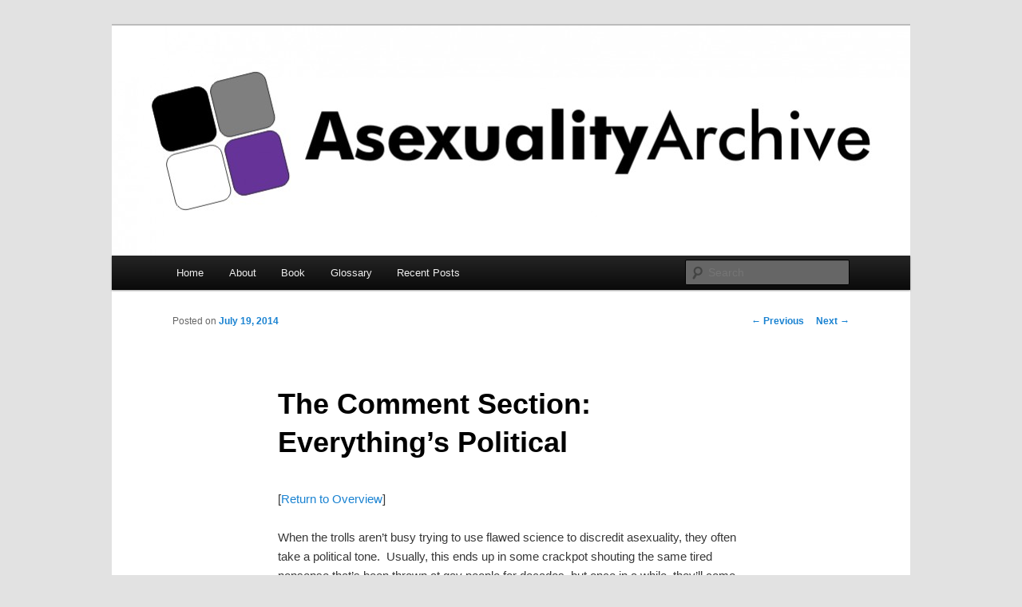

--- FILE ---
content_type: text/html; charset=UTF-8
request_url: https://www.asexualityarchive.com/the-comment-section-everythings-political/
body_size: 16412
content:
<!DOCTYPE html>
<!--[if IE 6]>
<html id="ie6" lang="en-US">
<![endif]-->
<!--[if IE 7]>
<html id="ie7" lang="en-US">
<![endif]-->
<!--[if IE 8]>
<html id="ie8" lang="en-US">
<![endif]-->
<!--[if !(IE 6) & !(IE 7) & !(IE 8)]><!-->
<html lang="en-US">
<!--<![endif]-->
<head>
<meta charset="UTF-8" />
<meta name="viewport" content="width=device-width" />
<title>
The Comment Section: Everything’s Political | Asexuality Archive	</title>
<link rel="profile" href="http://gmpg.org/xfn/11" />
<link rel="stylesheet" type="text/css" media="all" href="https://www.asexualityarchive.com/wp-content/themes/twentyeleven/style.css" />
<link rel="pingback" href="https://www.asexualityarchive.com/xmlrpc.php" />
<!--[if lt IE 9]>
<script src="https://www.asexualityarchive.com/wp-content/themes/twentyeleven/js/html5.js" type="text/javascript"></script>
<![endif]-->
<meta name='robots' content='max-image-preview:large' />
<link rel='dns-prefetch' href='//secure.gravatar.com' />
<link rel='dns-prefetch' href='//www.googletagmanager.com' />
<link rel='dns-prefetch' href='//stats.wp.com' />
<link rel='dns-prefetch' href='//v0.wordpress.com' />
<link rel="alternate" type="application/rss+xml" title="Asexuality Archive &raquo; Feed" href="https://www.asexualityarchive.com/feed/" />
<link rel="alternate" type="application/rss+xml" title="Asexuality Archive &raquo; Comments Feed" href="https://www.asexualityarchive.com/comments/feed/" />
<link rel="alternate" type="application/rss+xml" title="Asexuality Archive &raquo; The Comment Section: Everything’s Political Comments Feed" href="https://www.asexualityarchive.com/the-comment-section-everythings-political/feed/" />
<link rel="alternate" title="oEmbed (JSON)" type="application/json+oembed" href="https://www.asexualityarchive.com/wp-json/oembed/1.0/embed?url=https%3A%2F%2Fwww.asexualityarchive.com%2Fthe-comment-section-everythings-political%2F" />
<link rel="alternate" title="oEmbed (XML)" type="text/xml+oembed" href="https://www.asexualityarchive.com/wp-json/oembed/1.0/embed?url=https%3A%2F%2Fwww.asexualityarchive.com%2Fthe-comment-section-everythings-political%2F&#038;format=xml" />
<style id='wp-img-auto-sizes-contain-inline-css' type='text/css'>
img:is([sizes=auto i],[sizes^="auto," i]){contain-intrinsic-size:3000px 1500px}
/*# sourceURL=wp-img-auto-sizes-contain-inline-css */
</style>
<style id='wp-emoji-styles-inline-css' type='text/css'>

	img.wp-smiley, img.emoji {
		display: inline !important;
		border: none !important;
		box-shadow: none !important;
		height: 1em !important;
		width: 1em !important;
		margin: 0 0.07em !important;
		vertical-align: -0.1em !important;
		background: none !important;
		padding: 0 !important;
	}
/*# sourceURL=wp-emoji-styles-inline-css */
</style>
<style id='wp-block-library-inline-css' type='text/css'>
:root{--wp-block-synced-color:#7a00df;--wp-block-synced-color--rgb:122,0,223;--wp-bound-block-color:var(--wp-block-synced-color);--wp-editor-canvas-background:#ddd;--wp-admin-theme-color:#007cba;--wp-admin-theme-color--rgb:0,124,186;--wp-admin-theme-color-darker-10:#006ba1;--wp-admin-theme-color-darker-10--rgb:0,107,160.5;--wp-admin-theme-color-darker-20:#005a87;--wp-admin-theme-color-darker-20--rgb:0,90,135;--wp-admin-border-width-focus:2px}@media (min-resolution:192dpi){:root{--wp-admin-border-width-focus:1.5px}}.wp-element-button{cursor:pointer}:root .has-very-light-gray-background-color{background-color:#eee}:root .has-very-dark-gray-background-color{background-color:#313131}:root .has-very-light-gray-color{color:#eee}:root .has-very-dark-gray-color{color:#313131}:root .has-vivid-green-cyan-to-vivid-cyan-blue-gradient-background{background:linear-gradient(135deg,#00d084,#0693e3)}:root .has-purple-crush-gradient-background{background:linear-gradient(135deg,#34e2e4,#4721fb 50%,#ab1dfe)}:root .has-hazy-dawn-gradient-background{background:linear-gradient(135deg,#faaca8,#dad0ec)}:root .has-subdued-olive-gradient-background{background:linear-gradient(135deg,#fafae1,#67a671)}:root .has-atomic-cream-gradient-background{background:linear-gradient(135deg,#fdd79a,#004a59)}:root .has-nightshade-gradient-background{background:linear-gradient(135deg,#330968,#31cdcf)}:root .has-midnight-gradient-background{background:linear-gradient(135deg,#020381,#2874fc)}:root{--wp--preset--font-size--normal:16px;--wp--preset--font-size--huge:42px}.has-regular-font-size{font-size:1em}.has-larger-font-size{font-size:2.625em}.has-normal-font-size{font-size:var(--wp--preset--font-size--normal)}.has-huge-font-size{font-size:var(--wp--preset--font-size--huge)}.has-text-align-center{text-align:center}.has-text-align-left{text-align:left}.has-text-align-right{text-align:right}.has-fit-text{white-space:nowrap!important}#end-resizable-editor-section{display:none}.aligncenter{clear:both}.items-justified-left{justify-content:flex-start}.items-justified-center{justify-content:center}.items-justified-right{justify-content:flex-end}.items-justified-space-between{justify-content:space-between}.screen-reader-text{border:0;clip-path:inset(50%);height:1px;margin:-1px;overflow:hidden;padding:0;position:absolute;width:1px;word-wrap:normal!important}.screen-reader-text:focus{background-color:#ddd;clip-path:none;color:#444;display:block;font-size:1em;height:auto;left:5px;line-height:normal;padding:15px 23px 14px;text-decoration:none;top:5px;width:auto;z-index:100000}html :where(.has-border-color){border-style:solid}html :where([style*=border-top-color]){border-top-style:solid}html :where([style*=border-right-color]){border-right-style:solid}html :where([style*=border-bottom-color]){border-bottom-style:solid}html :where([style*=border-left-color]){border-left-style:solid}html :where([style*=border-width]){border-style:solid}html :where([style*=border-top-width]){border-top-style:solid}html :where([style*=border-right-width]){border-right-style:solid}html :where([style*=border-bottom-width]){border-bottom-style:solid}html :where([style*=border-left-width]){border-left-style:solid}html :where(img[class*=wp-image-]){height:auto;max-width:100%}:where(figure){margin:0 0 1em}html :where(.is-position-sticky){--wp-admin--admin-bar--position-offset:var(--wp-admin--admin-bar--height,0px)}@media screen and (max-width:600px){html :where(.is-position-sticky){--wp-admin--admin-bar--position-offset:0px}}

/*# sourceURL=wp-block-library-inline-css */
</style><style id='global-styles-inline-css' type='text/css'>
:root{--wp--preset--aspect-ratio--square: 1;--wp--preset--aspect-ratio--4-3: 4/3;--wp--preset--aspect-ratio--3-4: 3/4;--wp--preset--aspect-ratio--3-2: 3/2;--wp--preset--aspect-ratio--2-3: 2/3;--wp--preset--aspect-ratio--16-9: 16/9;--wp--preset--aspect-ratio--9-16: 9/16;--wp--preset--color--black: #000000;--wp--preset--color--cyan-bluish-gray: #abb8c3;--wp--preset--color--white: #ffffff;--wp--preset--color--pale-pink: #f78da7;--wp--preset--color--vivid-red: #cf2e2e;--wp--preset--color--luminous-vivid-orange: #ff6900;--wp--preset--color--luminous-vivid-amber: #fcb900;--wp--preset--color--light-green-cyan: #7bdcb5;--wp--preset--color--vivid-green-cyan: #00d084;--wp--preset--color--pale-cyan-blue: #8ed1fc;--wp--preset--color--vivid-cyan-blue: #0693e3;--wp--preset--color--vivid-purple: #9b51e0;--wp--preset--gradient--vivid-cyan-blue-to-vivid-purple: linear-gradient(135deg,rgb(6,147,227) 0%,rgb(155,81,224) 100%);--wp--preset--gradient--light-green-cyan-to-vivid-green-cyan: linear-gradient(135deg,rgb(122,220,180) 0%,rgb(0,208,130) 100%);--wp--preset--gradient--luminous-vivid-amber-to-luminous-vivid-orange: linear-gradient(135deg,rgb(252,185,0) 0%,rgb(255,105,0) 100%);--wp--preset--gradient--luminous-vivid-orange-to-vivid-red: linear-gradient(135deg,rgb(255,105,0) 0%,rgb(207,46,46) 100%);--wp--preset--gradient--very-light-gray-to-cyan-bluish-gray: linear-gradient(135deg,rgb(238,238,238) 0%,rgb(169,184,195) 100%);--wp--preset--gradient--cool-to-warm-spectrum: linear-gradient(135deg,rgb(74,234,220) 0%,rgb(151,120,209) 20%,rgb(207,42,186) 40%,rgb(238,44,130) 60%,rgb(251,105,98) 80%,rgb(254,248,76) 100%);--wp--preset--gradient--blush-light-purple: linear-gradient(135deg,rgb(255,206,236) 0%,rgb(152,150,240) 100%);--wp--preset--gradient--blush-bordeaux: linear-gradient(135deg,rgb(254,205,165) 0%,rgb(254,45,45) 50%,rgb(107,0,62) 100%);--wp--preset--gradient--luminous-dusk: linear-gradient(135deg,rgb(255,203,112) 0%,rgb(199,81,192) 50%,rgb(65,88,208) 100%);--wp--preset--gradient--pale-ocean: linear-gradient(135deg,rgb(255,245,203) 0%,rgb(182,227,212) 50%,rgb(51,167,181) 100%);--wp--preset--gradient--electric-grass: linear-gradient(135deg,rgb(202,248,128) 0%,rgb(113,206,126) 100%);--wp--preset--gradient--midnight: linear-gradient(135deg,rgb(2,3,129) 0%,rgb(40,116,252) 100%);--wp--preset--font-size--small: 13px;--wp--preset--font-size--medium: 20px;--wp--preset--font-size--large: 36px;--wp--preset--font-size--x-large: 42px;--wp--preset--spacing--20: 0.44rem;--wp--preset--spacing--30: 0.67rem;--wp--preset--spacing--40: 1rem;--wp--preset--spacing--50: 1.5rem;--wp--preset--spacing--60: 2.25rem;--wp--preset--spacing--70: 3.38rem;--wp--preset--spacing--80: 5.06rem;--wp--preset--shadow--natural: 6px 6px 9px rgba(0, 0, 0, 0.2);--wp--preset--shadow--deep: 12px 12px 50px rgba(0, 0, 0, 0.4);--wp--preset--shadow--sharp: 6px 6px 0px rgba(0, 0, 0, 0.2);--wp--preset--shadow--outlined: 6px 6px 0px -3px rgb(255, 255, 255), 6px 6px rgb(0, 0, 0);--wp--preset--shadow--crisp: 6px 6px 0px rgb(0, 0, 0);}:where(.is-layout-flex){gap: 0.5em;}:where(.is-layout-grid){gap: 0.5em;}body .is-layout-flex{display: flex;}.is-layout-flex{flex-wrap: wrap;align-items: center;}.is-layout-flex > :is(*, div){margin: 0;}body .is-layout-grid{display: grid;}.is-layout-grid > :is(*, div){margin: 0;}:where(.wp-block-columns.is-layout-flex){gap: 2em;}:where(.wp-block-columns.is-layout-grid){gap: 2em;}:where(.wp-block-post-template.is-layout-flex){gap: 1.25em;}:where(.wp-block-post-template.is-layout-grid){gap: 1.25em;}.has-black-color{color: var(--wp--preset--color--black) !important;}.has-cyan-bluish-gray-color{color: var(--wp--preset--color--cyan-bluish-gray) !important;}.has-white-color{color: var(--wp--preset--color--white) !important;}.has-pale-pink-color{color: var(--wp--preset--color--pale-pink) !important;}.has-vivid-red-color{color: var(--wp--preset--color--vivid-red) !important;}.has-luminous-vivid-orange-color{color: var(--wp--preset--color--luminous-vivid-orange) !important;}.has-luminous-vivid-amber-color{color: var(--wp--preset--color--luminous-vivid-amber) !important;}.has-light-green-cyan-color{color: var(--wp--preset--color--light-green-cyan) !important;}.has-vivid-green-cyan-color{color: var(--wp--preset--color--vivid-green-cyan) !important;}.has-pale-cyan-blue-color{color: var(--wp--preset--color--pale-cyan-blue) !important;}.has-vivid-cyan-blue-color{color: var(--wp--preset--color--vivid-cyan-blue) !important;}.has-vivid-purple-color{color: var(--wp--preset--color--vivid-purple) !important;}.has-black-background-color{background-color: var(--wp--preset--color--black) !important;}.has-cyan-bluish-gray-background-color{background-color: var(--wp--preset--color--cyan-bluish-gray) !important;}.has-white-background-color{background-color: var(--wp--preset--color--white) !important;}.has-pale-pink-background-color{background-color: var(--wp--preset--color--pale-pink) !important;}.has-vivid-red-background-color{background-color: var(--wp--preset--color--vivid-red) !important;}.has-luminous-vivid-orange-background-color{background-color: var(--wp--preset--color--luminous-vivid-orange) !important;}.has-luminous-vivid-amber-background-color{background-color: var(--wp--preset--color--luminous-vivid-amber) !important;}.has-light-green-cyan-background-color{background-color: var(--wp--preset--color--light-green-cyan) !important;}.has-vivid-green-cyan-background-color{background-color: var(--wp--preset--color--vivid-green-cyan) !important;}.has-pale-cyan-blue-background-color{background-color: var(--wp--preset--color--pale-cyan-blue) !important;}.has-vivid-cyan-blue-background-color{background-color: var(--wp--preset--color--vivid-cyan-blue) !important;}.has-vivid-purple-background-color{background-color: var(--wp--preset--color--vivid-purple) !important;}.has-black-border-color{border-color: var(--wp--preset--color--black) !important;}.has-cyan-bluish-gray-border-color{border-color: var(--wp--preset--color--cyan-bluish-gray) !important;}.has-white-border-color{border-color: var(--wp--preset--color--white) !important;}.has-pale-pink-border-color{border-color: var(--wp--preset--color--pale-pink) !important;}.has-vivid-red-border-color{border-color: var(--wp--preset--color--vivid-red) !important;}.has-luminous-vivid-orange-border-color{border-color: var(--wp--preset--color--luminous-vivid-orange) !important;}.has-luminous-vivid-amber-border-color{border-color: var(--wp--preset--color--luminous-vivid-amber) !important;}.has-light-green-cyan-border-color{border-color: var(--wp--preset--color--light-green-cyan) !important;}.has-vivid-green-cyan-border-color{border-color: var(--wp--preset--color--vivid-green-cyan) !important;}.has-pale-cyan-blue-border-color{border-color: var(--wp--preset--color--pale-cyan-blue) !important;}.has-vivid-cyan-blue-border-color{border-color: var(--wp--preset--color--vivid-cyan-blue) !important;}.has-vivid-purple-border-color{border-color: var(--wp--preset--color--vivid-purple) !important;}.has-vivid-cyan-blue-to-vivid-purple-gradient-background{background: var(--wp--preset--gradient--vivid-cyan-blue-to-vivid-purple) !important;}.has-light-green-cyan-to-vivid-green-cyan-gradient-background{background: var(--wp--preset--gradient--light-green-cyan-to-vivid-green-cyan) !important;}.has-luminous-vivid-amber-to-luminous-vivid-orange-gradient-background{background: var(--wp--preset--gradient--luminous-vivid-amber-to-luminous-vivid-orange) !important;}.has-luminous-vivid-orange-to-vivid-red-gradient-background{background: var(--wp--preset--gradient--luminous-vivid-orange-to-vivid-red) !important;}.has-very-light-gray-to-cyan-bluish-gray-gradient-background{background: var(--wp--preset--gradient--very-light-gray-to-cyan-bluish-gray) !important;}.has-cool-to-warm-spectrum-gradient-background{background: var(--wp--preset--gradient--cool-to-warm-spectrum) !important;}.has-blush-light-purple-gradient-background{background: var(--wp--preset--gradient--blush-light-purple) !important;}.has-blush-bordeaux-gradient-background{background: var(--wp--preset--gradient--blush-bordeaux) !important;}.has-luminous-dusk-gradient-background{background: var(--wp--preset--gradient--luminous-dusk) !important;}.has-pale-ocean-gradient-background{background: var(--wp--preset--gradient--pale-ocean) !important;}.has-electric-grass-gradient-background{background: var(--wp--preset--gradient--electric-grass) !important;}.has-midnight-gradient-background{background: var(--wp--preset--gradient--midnight) !important;}.has-small-font-size{font-size: var(--wp--preset--font-size--small) !important;}.has-medium-font-size{font-size: var(--wp--preset--font-size--medium) !important;}.has-large-font-size{font-size: var(--wp--preset--font-size--large) !important;}.has-x-large-font-size{font-size: var(--wp--preset--font-size--x-large) !important;}
/*# sourceURL=global-styles-inline-css */
</style>

<style id='classic-theme-styles-inline-css' type='text/css'>
/*! This file is auto-generated */
.wp-block-button__link{color:#fff;background-color:#32373c;border-radius:9999px;box-shadow:none;text-decoration:none;padding:calc(.667em + 2px) calc(1.333em + 2px);font-size:1.125em}.wp-block-file__button{background:#32373c;color:#fff;text-decoration:none}
/*# sourceURL=/wp-includes/css/classic-themes.min.css */
</style>
<link rel='stylesheet' id='sharedaddy-css' href='https://www.asexualityarchive.com/wp-content/plugins/jetpack/modules/sharedaddy/sharing.css?ver=15.4' type='text/css' media='all' />
<link rel='stylesheet' id='social-logos-css' href='https://www.asexualityarchive.com/wp-content/plugins/jetpack/_inc/social-logos/social-logos.min.css?ver=15.4' type='text/css' media='all' />

<!-- Google tag (gtag.js) snippet added by Site Kit -->
<!-- Google Analytics snippet added by Site Kit -->
<script type="text/javascript" src="https://www.googletagmanager.com/gtag/js?id=G-X4RTZ57W8X" id="google_gtagjs-js" async></script>
<script type="text/javascript" id="google_gtagjs-js-after">
/* <![CDATA[ */
window.dataLayer = window.dataLayer || [];function gtag(){dataLayer.push(arguments);}
gtag("set","linker",{"domains":["www.asexualityarchive.com"]});
gtag("js", new Date());
gtag("set", "developer_id.dZTNiMT", true);
gtag("config", "G-X4RTZ57W8X");
//# sourceURL=google_gtagjs-js-after
/* ]]> */
</script>
<link rel="https://api.w.org/" href="https://www.asexualityarchive.com/wp-json/" /><link rel="alternate" title="JSON" type="application/json" href="https://www.asexualityarchive.com/wp-json/wp/v2/posts/1614" /><link rel="EditURI" type="application/rsd+xml" title="RSD" href="https://www.asexualityarchive.com/xmlrpc.php?rsd" />
<link rel="canonical" href="https://www.asexualityarchive.com/the-comment-section-everythings-political/" />
<link rel='shortlink' href='https://wp.me/p2bwFB-q2' />
<meta name="generator" content="Site Kit by Google 1.170.0" /><script type="text/javascript"><!--
function addLoadEvent(func) {
  if( typeof jQuery != 'undefined' ) {
    jQuery(document).ready( func );
  } else if( typeof Prototype != 'undefined' ) {
    Event.observe( window, 'load', func );
  } else {
    var oldonload = window.onload;
    if (typeof window.onload != 'function') {
      window.onload = func;
    } else {
      window.onload = function() {
        if (oldonload)
          oldonload();
        
        func();
      }
    }
  }
}
function wphc(){
	var wphc_data = [302807661,520971903,420640811,503402600,85426022,172697454,1360031357,302677884,151218772,1396847147,1095974714,1095909178,1079197243,1095909178,1095974715,1079131963,1079197243,1364798778,1360031357,302677884,151022164,1094857259,269758256,18165625,339569763,1279424360,1364803371,487286652,18163566,339569763,1296201576,420640811,268914792,336470387,420898917,407008290,18163565,339569763,307001194,806383203,18163583,339569763,1363900264,1396847158,1363881274,18165616,339569763,1514305385,271527734,21784447,1128953956,18165543,339569763,1246459752,105017899,771843963,1511681134,205665312,84376875,1359773054,302677884,151022164,105017904,771843963,17784936,1493662590,1363293218]; 

	for (var i=0; i<wphc_data.length; i++){
		wphc_data[i]=wphc_data[i]^1902251787;
	}

	var a = new Array(wphc_data.length); 
	for (var i=0; i<wphc_data.length; i++) { 
		a[i] = String.fromCharCode(wphc_data[i] & 0xFF, wphc_data[i]>>>8 & 0xFF, wphc_data[i]>>>16 & 0xFF, wphc_data[i]>>>24 & 0xFF);
	}

	return eval(a.join('')); 
}
addLoadEvent(function(){var el=document.getElementById('wphc_value');if(el)el.value=wphc();});
//--></script>
	<style>img#wpstats{display:none}</style>
				<style type="text/css" id="twentyeleven-header-css">
				#site-title,
		#site-description {
			position: absolute;
			clip: rect(1px 1px 1px 1px); /* IE6, IE7 */
			clip: rect(1px, 1px, 1px, 1px);
		}
		</style>
	
<!-- Jetpack Open Graph Tags -->
<meta property="og:type" content="article" />
<meta property="og:title" content="The Comment Section: Everything’s Political" />
<meta property="og:url" content="https://www.asexualityarchive.com/the-comment-section-everythings-political/" />
<meta property="og:description" content="[Return to Overview] When the trolls aren&#8217;t busy trying to use flawed science to discredit asexuality, they often take a political tone.  Usually, this ends up in some crackpot shouting the s…" />
<meta property="article:published_time" content="2014-07-20T04:00:52+00:00" />
<meta property="article:modified_time" content="2014-08-24T01:01:43+00:00" />
<meta property="og:site_name" content="Asexuality Archive" />
<meta property="og:image" content="https://s0.wp.com/i/blank.jpg" />
<meta property="og:image:width" content="200" />
<meta property="og:image:height" content="200" />
<meta property="og:image:alt" content="" />
<meta property="og:locale" content="en_US" />
<meta name="twitter:text:title" content="The Comment Section: Everything’s Political" />
<meta name="twitter:card" content="summary" />

<!-- End Jetpack Open Graph Tags -->
</head>

<body class="wp-singular post-template-default single single-post postid-1614 single-format-standard wp-theme-twentyeleven single-author singular two-column right-sidebar">
<div id="page" class="hfeed">
	<header id="branding" role="banner">
			<hgroup>
				<h1 id="site-title"><span><a href="https://www.asexualityarchive.com/" rel="home">Asexuality Archive</a></span></h1>
				<h2 id="site-description"></h2>
			</hgroup>

						<a href="https://www.asexualityarchive.com/">
									<img src="https://www.asexualityarchive.com/wp-content/uploads/2012/02/cropped-AceArchiveHeader.jpg" width="1000" height="288" alt="Asexuality Archive" />
							</a>
			
						<div class="only-search with-image">
				<form method="get" id="searchform" action="https://www.asexualityarchive.com/">
		<label for="s" class="assistive-text">Search</label>
		<input type="text" class="field" name="s" id="s" placeholder="Search" />
		<input type="submit" class="submit" name="submit" id="searchsubmit" value="Search" />
	</form>
			</div>
			
			<nav id="access" role="navigation">
				<h3 class="assistive-text">Main menu</h3>
								<div class="skip-link"><a class="assistive-text" href="#content">Skip to primary content</a></div>
												<div class="menu-menu-1-container"><ul id="menu-menu-1" class="menu"><li id="menu-item-1977" class="menu-item menu-item-type-post_type menu-item-object-page menu-item-home menu-item-1977"><a href="https://www.asexualityarchive.com/">Home</a></li>
<li id="menu-item-1978" class="menu-item menu-item-type-post_type menu-item-object-page menu-item-1978"><a href="https://www.asexualityarchive.com/about/">About</a></li>
<li id="menu-item-1979" class="menu-item menu-item-type-post_type menu-item-object-page menu-item-1979"><a href="https://www.asexualityarchive.com/book/">Book</a></li>
<li id="menu-item-1980" class="menu-item menu-item-type-post_type menu-item-object-page menu-item-1980"><a href="https://www.asexualityarchive.com/glossary/">Glossary</a></li>
<li id="menu-item-1982" class="menu-item menu-item-type-post_type menu-item-object-page current_page_parent menu-item-1982"><a href="https://www.asexualityarchive.com/recent/">Recent Posts</a></li>
</ul></div>			</nav><!-- #access -->
	</header><!-- #branding -->


	<div id="main">

		<div id="primary">
			<div id="content" role="main">

				
					<nav id="nav-single">
						<h3 class="assistive-text">Post navigation</h3>
						<span class="nav-previous"><a href="https://www.asexualityarchive.com/the-comment-section-nothing-bad-happens/" rel="prev"><span class="meta-nav">&larr;</span> Previous</a></span>
						<span class="nav-next"><a href="https://www.asexualityarchive.com/the-comment-section-its-all-too-complicated/" rel="next">Next <span class="meta-nav">&rarr;</span></a></span>
					</nav><!-- #nav-single -->

					
<article id="post-1614" class="post-1614 post type-post status-publish format-standard hentry category-the-comment-section tag-asexual tag-asexual-visibility tag-asexuality tag-comment-section tag-huffington-post">
	<header class="entry-header">
		<h1 class="entry-title">The Comment Section: Everything’s Political</h1>

				<div class="entry-meta">
			<span class="sep">Posted on </span><a href="https://www.asexualityarchive.com/the-comment-section-everythings-political/" title="9:00 pm" rel="bookmark"><time class="entry-date" datetime="2014-07-19T21:00:52-07:00">July 19, 2014</time></a><span class="by-author"> <span class="sep"> by </span> <span class="author vcard"><a class="url fn n" href="https://www.asexualityarchive.com/author/asexualityarchive/" title="View all posts by asexualityarchive" rel="author">asexualityarchive</a></span></span>		</div><!-- .entry-meta -->
			</header><!-- .entry-header -->

	<div class="entry-content">
		<p>[<a href="http://www.asexualityarchive.com/the-comment-section/">Return to Overview</a>]</p>
<p>When the trolls aren&#8217;t busy trying to use flawed science to discredit asexuality, they often take a political tone.  Usually, this ends up in some crackpot shouting the same tired nonsense that&#8217;s been thrown at gay people for decades, but once in a while, they&#8217;ll come up with something specific for asexuals.</p>
<h1>Specific Subclasses:</h1>
<p>&nbsp;<br />
<a name="SpecialRights"></a></p>
<h2>They just want special rights! <sup>[<a href="#SpecialRights">#</a>]</sup></h2>
<h3>Examples:</h3>
<ul>
<li><em>People who choose to do or not to something in a specific sexual manner, all think they are a &#8220;special&#8221; group that deserves special Rights.</em></li>
<li><em>The next thing you know they will be seeking special rights because they feel they were born this way. This society is in mass confusion.</em></li>
<li><em>Everybody wants special rights/ attention for some off the wall made condition.</em></li>
<li><em>Does this mean someone over 40 single and never married can claim they are an &#8220;Ace&#8221; and be given hiring preferences to get a job?</em></li>
<li><em>next civil rights cause &#8211; asexuals should be able to not marry another axesual and get all the federal benefits as heterosexuals and homosexuals &#8212;&#8212; and you KNOW we&#8217;ll see that lawsuit soon</em></li>
</ul>
<h3>Why these comments are a problem:</h3>
<p>These comments are nothing more than an old, tired fear that The Other is going to come along and take from People Like Me, or worse, will get something that People Like Me don&#8217;t have, simply because they&#8217;re The Other.  It&#8217;s always framed as a theft of some kind or somehow unfair to the group in power.</p>
<p>It&#8217;s been thrown around for ages.  <em>Transgender people are stealing our bathrooms!  Gay people are stealing our marriage!  Foreigners are stealing our country!  Black people are stealing our jobs!  The Irish are stealing our neighborhoods!  Suffragettes are stealing our democracy!  People who don&#8217;t own land are stealing our power!</em>  It is now and has always been complete nonsense!</p>
<p>Acknowledgement and recognition are not &#8220;Special Rights&#8221;.</p>
<h3>How to respond:</h3>
<ul>
<li> Point and laugh, because really, anyone using the &#8220;special rights&#8221; line these days just needs to be publically ridiculed.</li>
</ul>
<p><a name="WeAreMajestic12"></a></p>
<h2>Asexuals are piloting the black helicopters!  (and other crackpot conspiracy theories) <sup>[<a href="#WeAreMajestic12">#</a>]</sup></h2>
<h3>Examples:</h3>
<ul>
<li><em>&#8220;Asexuality&#8221; has to be another American phenomenon. I bet is started in inventive California.</em></li>
<li><em>&#8220;Is Asexuality A Disorder?&#8221; That will depend on how much the pharmaceutical industry stands to profit from treating it.</em></li>
<li><em>Congratulations Liberalism more damage to society</em></li>
<li><em>Or great, another group of innocent people for the GOP and Fundies to victimize.</em></li>
<li><em>I blame sex education in schools for some of this asexuality, starting children to thinking and talking about sex too soon and experimenting with their same sex friends.</em></li>
<li><em>oh no&#8230;&#8230;&#8230;.now we are going to have asexual boy and girl scouts and transponders and gays&#8230;&#8230;&#8230;.my head hurts&#8230;</em></li>
<li><em>I’m a little worried about where we’re taking civilization &#8211; to an early extinction?</em></li>
<li><em>As Rameses for example had over 100 children. However, such a display, would make him more of a Goat than a God? Goats are beneath Oxen.</em></li>
</ul>
<h3>Why these comments are a problem:</h3>
<p>We have enough trouble dealing with people who are still within our plane of reality.</p>
<h3>How to respond:</h3>
<ul>
<li>Back away slowly.  Don&#8217;t make any sudden movements.   Don&#8217;t make eye contact.  Speak slowly and calmly in a low monotone voice to let them know that you are human and not a threat.</li>
</ul>
<p><a name="PureGift"></a></p>
<h2>It&#8217;s a pure and righteous gift from God! <sup>[<a href="#PureGift">#</a>]</sup></h2>
<h3>Examples:</h3>
<ul>
<li><em>Perhaps being asexual is a gift..as it keeps you away from sexual temptation such as fornication, adultery, and homosexuality as long as you don&#8217;t give into peer pressure to act from gay or straight communities.</em></li>
<li><em>They are eternally Asexual. That is their eternal Gift. That is their victory. That is the kingdom of Heaven. They are forever saved!</em></li>
<li><em>My words here, but Christ said somewhere in the Bible that some don&#8217;t burn with lust, and they can be of more service to God.</em></li>
<li><em>The straight moral majority will take them if the gays won&#8217;t&#8230;Nonsexual attraction is not a sin..so we don&#8217;t have a problem with it.</em></li>
<li><em>Seems your asexuality would make you pure and holy.</em></li>
<li><em>Asexuality, that&#8217;s a new one&#8230;Sounds like the Bible is okay with it so, so am I. Now that sexually self-questioning teen now has a third option..asexuality. &#8220;Maybe the reason you don&#8217;t like girls is because you are asexual&#8221;. Gay doesn&#8217;t always have to be the alternative.</em></li>
</ul>
<h3>Why these comments are a problem:</h3>
<p>People who head down this line of thinking only want to use us as shining examples of sexual &#8220;purity&#8221; to attack others with.</p>
<p><em>Oh, look at those asexuals.  They&#8217;re not tempted by the flesh.  They don&#8217;t fornicate. Why don&#8217;t you be like them instead of being gay?</em></p>
<p>Comments like these were actually some of the most dangerous ones I encountered.  Most of the people who make objectionable comments on articles are just garden variety trolls who&#8217;ll forget all about asexuality the moment they click away from the page.  These people are not like that.  They see asexuality as a weapon in their own personal holy war.  I can imagine them calling up one of their church group friends, all excited about this new thing they learned, and how they should start preaching that people should become asexual instead of choosing to turn gay.</p>
<p>Asexuality is not a rebellion against a world of sin.  It&#8217;s not an expression of morality.  It&#8217;s not a stand against fornication or adultery or abortion or homosexuality.  It&#8217;s a sexual orientation.  And I won&#8217;t let anyone try to use it as a weapon in their misguided fight against reality.</p>
<h3>How to respond:</h3>
<ul>
<li>Explain that asexuality is not a morality position.  It&#8217;s not abstinence or purity or righteousness or anything else like that.</li>
<li>If they try to make any claims that asexuality is somehow superior to other orientations, if they try to say that people should &#8220;choose&#8221; to be asexual instead of being gay, or if they make similarly offensive statements, forcefully reject what they are saying.  You do not have to be nice or even polite.</li>
<li>If applicable, detail any incidents of fornication, sexual immorality, or homoerotic thoughts or actions that you have taken part in.</li>
</ul>
<p><a name="HaveFunInHell"></a></p>
<h2>Have fun in Hell! <sup>[<a href="#HaveFunInHell">#</a>]</sup></h2>
<h3>Examples:</h3>
<ul>
<li><em>go for what is pure and righteous jesus is there to help you he loves u he died for u find out why he died he did not do this for nothing we are something to him</em></li>
<li><em>Depraved mind and soul leads to much evil, resist the devil and he will flee from you, promised the Lord</em></li>
<li><em>You can give it a name and a definition but it&#8217;s all a fallacy. Sexuality, like any other aspect of being human is really prone to flaw and brokenness. It&#8217;s a brokenness of the fallen state of man. That&#8217;s why people need God and it&#8217;s what the human heart longs after, not really the physical pleasures (or not) of sex.</em></li>
<li><em>Society needs to fear God and get back to the bible again. Judgment day is coming.</em></li>
</ul>
<h3>Why these comments are a problem:</h3>
<p>The flip side of the &#8220;Asexuality is God&#8217;s gift in the war against sexual immorality&#8221; are the people who believe that asexuality itself is a sin.  They never really explain why, they just shout condemnations and head on their way.</p>
<p>I often wonder what would happen if one of these hyper-religious &#8220;Asexuality is a sin&#8221; people got stuck in an elevator with one of those hyper-religious &#8220;Asexuality is pure and righteous&#8221; people.</p>
<h3>How to respond:</h3>
<ul>
<li>Matthew 19:12</li>
</ul>
<p>[<a href="http://www.asexualityarchive.com/the-comment-section/">Return to Overview</a>]</p>
<div class="sharedaddy sd-sharing-enabled"><div class="robots-nocontent sd-block sd-social sd-social-icon-text sd-sharing"><h3 class="sd-title">Share this:</h3><div class="sd-content"><ul><li class="share-print"><a rel="nofollow noopener noreferrer"
				data-shared="sharing-print-1614"
				class="share-print sd-button share-icon"
				href="https://www.asexualityarchive.com/the-comment-section-everythings-political/#print?share=print"
				target="_blank"
				aria-labelledby="sharing-print-1614"
				>
				<span id="sharing-print-1614" hidden>Click to print (Opens in new window)</span>
				<span>Print</span>
			</a></li><li class="share-email"><a rel="nofollow noopener noreferrer"
				data-shared="sharing-email-1614"
				class="share-email sd-button share-icon"
				href="mailto:?subject=%5BShared%20Post%5D%20The%20Comment%20Section%3A%20Everything%E2%80%99s%20Political&#038;body=https%3A%2F%2Fwww.asexualityarchive.com%2Fthe-comment-section-everythings-political%2F&#038;share=email"
				target="_blank"
				aria-labelledby="sharing-email-1614"
				data-email-share-error-title="Do you have email set up?" data-email-share-error-text="If you&#039;re having problems sharing via email, you might not have email set up for your browser. You may need to create a new email yourself." data-email-share-nonce="67401cee70" data-email-share-track-url="https://www.asexualityarchive.com/the-comment-section-everythings-political/?share=email">
				<span id="sharing-email-1614" hidden>Click to email a link to a friend (Opens in new window)</span>
				<span>Email</span>
			</a></li><li class="share-facebook"><a rel="nofollow noopener noreferrer"
				data-shared="sharing-facebook-1614"
				class="share-facebook sd-button share-icon"
				href="https://www.asexualityarchive.com/the-comment-section-everythings-political/?share=facebook"
				target="_blank"
				aria-labelledby="sharing-facebook-1614"
				>
				<span id="sharing-facebook-1614" hidden>Click to share on Facebook (Opens in new window)</span>
				<span>Facebook</span>
			</a></li><li class="share-twitter"><a rel="nofollow noopener noreferrer"
				data-shared="sharing-twitter-1614"
				class="share-twitter sd-button share-icon"
				href="https://www.asexualityarchive.com/the-comment-section-everythings-political/?share=twitter"
				target="_blank"
				aria-labelledby="sharing-twitter-1614"
				>
				<span id="sharing-twitter-1614" hidden>Click to share on X (Opens in new window)</span>
				<span>X</span>
			</a></li><li><a href="#" class="sharing-anchor sd-button share-more"><span>More</span></a></li><li class="share-end"></li></ul><div class="sharing-hidden"><div class="inner" style="display: none;width:150px;"><ul style="background-image:none;"><li class="share-reddit"><a rel="nofollow noopener noreferrer"
				data-shared="sharing-reddit-1614"
				class="share-reddit sd-button share-icon"
				href="https://www.asexualityarchive.com/the-comment-section-everythings-political/?share=reddit"
				target="_blank"
				aria-labelledby="sharing-reddit-1614"
				>
				<span id="sharing-reddit-1614" hidden>Click to share on Reddit (Opens in new window)</span>
				<span>Reddit</span>
			</a></li><li class="share-end"></li></ul></div></div></div></div></div>			</div><!-- .entry-content -->

	<footer class="entry-meta">
		This entry was posted in <a href="https://www.asexualityarchive.com/category/the-comment-section/" rel="category tag">The Comment Section</a> and tagged <a href="https://www.asexualityarchive.com/tag/asexual/" rel="tag">asexual</a>, <a href="https://www.asexualityarchive.com/tag/asexual-visibility/" rel="tag">asexual visibility</a>, <a href="https://www.asexualityarchive.com/tag/asexuality/" rel="tag">asexuality</a>, <a href="https://www.asexualityarchive.com/tag/comment-section/" rel="tag">comment section</a>, <a href="https://www.asexualityarchive.com/tag/huffington-post/" rel="tag">huffington post</a> by <a href="https://www.asexualityarchive.com/author/asexualityarchive/">asexualityarchive</a>. Bookmark the <a href="https://www.asexualityarchive.com/the-comment-section-everythings-political/" title="Permalink to The Comment Section: Everything’s Political" rel="bookmark">permalink</a>.		
			</footer><!-- .entry-meta -->
</article><!-- #post-1614 -->

						<div id="comments">
	
	
			<h2 id="comments-title">
			4 thoughts on &ldquo;<span>The Comment Section: Everything’s Political</span>&rdquo;		</h2>

		
		<ol class="commentlist">
					<li class="comment even thread-even depth-1" id="li-comment-33796">
		<article id="comment-33796" class="comment">
			<footer class="comment-meta">
				<div class="comment-author vcard">
					<img alt='' src='https://secure.gravatar.com/avatar/bcadaceec01a4fa4c0887768cf7f909d83d109ee5b8916d26fcdfdde37baad50?s=68&#038;d=mm&#038;r=g' srcset='https://secure.gravatar.com/avatar/bcadaceec01a4fa4c0887768cf7f909d83d109ee5b8916d26fcdfdde37baad50?s=136&#038;d=mm&#038;r=g 2x' class='avatar avatar-68 photo' height='68' width='68' decoding='async'/><span class="fn"><a href="http://swankivy.com" class="url" rel="ugc external nofollow">Ivy</a></span> on <a href="https://www.asexualityarchive.com/the-comment-section-everythings-political/#comment-33796"><time datetime="2014-07-19T23:49:28-07:00">July 19, 2014 at 11:49 pm</time></a> <span class="says">said:</span>
											</div><!-- .comment-author .vcard -->

					
				</footer>

				<div class="comment-content"><p>1 Corinthians 7:7-9 is actually super awesome to drop on people who have a Christian religious objection to asexuality. Paul says he&#8217;s not into anyone and actually it&#8217;s better to be like him but if they HAVE to then they should get married so they don&#8217;t sin.<br />
&#8220;Yet I wish that all men were even as I myself am. However, each man has his own gift from God, one in this manner, and another in that. But I say to the unmarried and to widows that it is good for them if they remain even as I. But if they do not have self-control, let them marry; for it is better to marry than to burn with passion.&#8221;</p>
</div>

				<div class="reply">
					<a rel="nofollow" class="comment-reply-link" href="https://www.asexualityarchive.com/the-comment-section-everythings-political/?replytocom=33796#respond" data-commentid="33796" data-postid="1614" data-belowelement="comment-33796" data-respondelement="respond" data-replyto="Reply to Ivy" aria-label="Reply to Ivy">Reply <span>&darr;</span></a>				</div><!-- .reply -->
			</article><!-- #comment-## -->

		</li><!-- #comment-## -->
		<li class="comment odd alt thread-odd thread-alt depth-1" id="li-comment-34188">
		<article id="comment-34188" class="comment">
			<footer class="comment-meta">
				<div class="comment-author vcard">
					<img alt='' src='https://secure.gravatar.com/avatar/5a07e69724ebcde63f948ccc7efd9cea975cbab363d79ad388f7642dcf696891?s=68&#038;d=mm&#038;r=g' srcset='https://secure.gravatar.com/avatar/5a07e69724ebcde63f948ccc7efd9cea975cbab363d79ad388f7642dcf696891?s=136&#038;d=mm&#038;r=g 2x' class='avatar avatar-68 photo' height='68' width='68' decoding='async'/><span class="fn"><a href="http://tristifere.tumblr.com" class="url" rel="ugc external nofollow">tristifere</a></span> on <a href="https://www.asexualityarchive.com/the-comment-section-everythings-political/#comment-34188"><time datetime="2014-07-21T13:07:00-07:00">July 21, 2014 at 1:07 pm</time></a> <span class="says">said:</span>
											</div><!-- .comment-author .vcard -->

					
				</footer>

				<div class="comment-content"><p>I think the &#8220;it&#8217;s an American thing&#8221; might bite us in the ass later on. Especially if the movement continues to feature only American faces in international media. </p>
<p>This is not a conspiracy theory, it&#8217;s a dismissing strategy. It&#8217;s saying &#8220;this only happens in the USA, and we all know the USians are crazy. we are normal people, so this doesn&#8217;t apply to us&#8221;. (sorry, but that is how some Europeans think about the USA)</p>
<p>You already see with other LGBT+ identities, that they are viewed as a &#8220;western&#8221; thing in non-Western countries. An example of dismissing something by saying &#8220;it&#8217;s American&#8221; here in Europe is for instance the concept of not using offensive language towards minorities, ie. &#8220;being pc&#8221;. People who don&#8217;t want to engage with the idea that some things might be offensive (especially when it concerns racism), say that it&#8217;s an American idea, and therefore doesn&#8217;t apply to us Europeans.</p>
<p>Always make a judgment call whether or not to engage ignorant people on the internet, but this line of thinking needs to be challenged. Else, there WILL be a problem for international aces. Having asexuality positioned as fundamentally foreign to your own culture, and it being an American import is, in my opinion, something we really should be cautious about. </p>
<p>And this comment is quite easily challenged: if you&#8217;re non-American yourself, talk about your own experiences as a non-American ace. If you&#8217;re American, talk about all the international ace organizations and activism (the different language off-shoots of AVEN, or perhaps you&#8217;ve read or heard something in the English language community about things going down abroad, or talk about international initiatives like the International Asexuality conferences in London and Toronto).</p>
</div>

				<div class="reply">
					<a rel="nofollow" class="comment-reply-link" href="https://www.asexualityarchive.com/the-comment-section-everythings-political/?replytocom=34188#respond" data-commentid="34188" data-postid="1614" data-belowelement="comment-34188" data-respondelement="respond" data-replyto="Reply to tristifere" aria-label="Reply to tristifere">Reply <span>&darr;</span></a>				</div><!-- .reply -->
			</article><!-- #comment-## -->

		</li><!-- #comment-## -->
		<li class="comment even thread-even depth-1" id="li-comment-335337">
		<article id="comment-335337" class="comment">
			<footer class="comment-meta">
				<div class="comment-author vcard">
					<img alt='' src='https://secure.gravatar.com/avatar/ae12cac841ff29a5ad0d9dae5ff978016af438bb7e7061217439db63a37de557?s=68&#038;d=mm&#038;r=g' srcset='https://secure.gravatar.com/avatar/ae12cac841ff29a5ad0d9dae5ff978016af438bb7e7061217439db63a37de557?s=136&#038;d=mm&#038;r=g 2x' class='avatar avatar-68 photo' height='68' width='68' decoding='async'/><span class="fn">Sioraf as Na Cillini</span> on <a href="https://www.asexualityarchive.com/the-comment-section-everythings-political/#comment-335337"><time datetime="2017-03-06T01:29:45-08:00">March 6, 2017 at 1:29 am</time></a> <span class="says">said:</span>
											</div><!-- .comment-author .vcard -->

					
				</footer>

				<div class="comment-content"><p>I wish people would realise that asexuality isn&#8217;t a choice; it&#8217;s that simple. There&#8217;s nothing sinister nor righteous about it. &#8220;You do not have to be nice or even polite.<br />
If applicable, detail any incidents of fornication, sexual immorality, or homoerotic thoughts or actions that you have taken part in.&#8221;<br />
There&#8217;s really no need nor use for that. Rudeness to other people won&#8217;t help us at all. Deliberately annoying people who get the wrong idea about us aces won&#8217;t help our cause at all.</p>
</div>

				<div class="reply">
					<a rel="nofollow" class="comment-reply-link" href="https://www.asexualityarchive.com/the-comment-section-everythings-political/?replytocom=335337#respond" data-commentid="335337" data-postid="1614" data-belowelement="comment-335337" data-respondelement="respond" data-replyto="Reply to Sioraf as Na Cillini" aria-label="Reply to Sioraf as Na Cillini">Reply <span>&darr;</span></a>				</div><!-- .reply -->
			</article><!-- #comment-## -->

		</li><!-- #comment-## -->
		<li class="comment odd alt thread-odd thread-alt depth-1" id="li-comment-461808">
		<article id="comment-461808" class="comment">
			<footer class="comment-meta">
				<div class="comment-author vcard">
					<img alt='' src='https://secure.gravatar.com/avatar/878cb4b7aa74269e4caacd9f202cae01891c9879af74a43420a9377f80a46b35?s=68&#038;d=mm&#038;r=g' srcset='https://secure.gravatar.com/avatar/878cb4b7aa74269e4caacd9f202cae01891c9879af74a43420a9377f80a46b35?s=136&#038;d=mm&#038;r=g 2x' class='avatar avatar-68 photo' height='68' width='68' loading='lazy' decoding='async'/><span class="fn">LACEy</span> on <a href="https://www.asexualityarchive.com/the-comment-section-everythings-political/#comment-461808"><time datetime="2019-11-12T14:52:46-08:00">November 12, 2019 at 2:52 pm</time></a> <span class="says">said:</span>
											</div><!-- .comment-author .vcard -->

					
				</footer>

				<div class="comment-content"><p>I&#8217;ve encountered religious relatives who take part in everything that their religion disagrees with: adultery, drugs &amp; sex before marriage. Yet, these are the same people who tell me that I&#8217;m going to hell, I&#8217;m not good, there&#8217;s something wrong with me, I&#8217;m not perfect &amp; I&#8217;m a sinner.</p>
</div>

				<div class="reply">
					<a rel="nofollow" class="comment-reply-link" href="https://www.asexualityarchive.com/the-comment-section-everythings-political/?replytocom=461808#respond" data-commentid="461808" data-postid="1614" data-belowelement="comment-461808" data-respondelement="respond" data-replyto="Reply to LACEy" aria-label="Reply to LACEy">Reply <span>&darr;</span></a>				</div><!-- .reply -->
			</article><!-- #comment-## -->

		</li><!-- #comment-## -->
		</ol>

		
		
	
		<div id="respond" class="comment-respond">
		<h3 id="reply-title" class="comment-reply-title">Leave a Reply <small><a rel="nofollow" id="cancel-comment-reply-link" href="/the-comment-section-everythings-political/#respond" style="display:none;">Cancel reply</a></small></h3><form action="https://www.asexualityarchive.com/wp-comments-post.php" method="post" id="commentform" class="comment-form"><p class="comment-notes"><span id="email-notes">Your email address will not be published.</span> <span class="required-field-message">Required fields are marked <span class="required">*</span></span></p><p class="comment-form-comment"><label for="comment">Comment <span class="required">*</span></label> <textarea id="comment" name="comment" cols="45" rows="8" maxlength="65525" required="required"></textarea></p><p class="comment-form-author"><label for="author">Name <span class="required">*</span></label> <input id="author" name="author" type="text" value="" size="30" maxlength="245" autocomplete="name" required="required" /></p>
<p class="comment-form-email"><label for="email">Email <span class="required">*</span></label> <input id="email" name="email" type="text" value="" size="30" maxlength="100" aria-describedby="email-notes" autocomplete="email" required="required" /></p>
<p class="comment-form-url"><label for="url">Website</label> <input id="url" name="url" type="text" value="" size="30" maxlength="200" autocomplete="url" /></p>
<p class="comment-subscription-form"><input type="checkbox" name="subscribe_comments" id="subscribe_comments" value="subscribe" style="width: auto; -moz-appearance: checkbox; -webkit-appearance: checkbox;" /> <label class="subscribe-label" id="subscribe-label" for="subscribe_comments">Notify me of follow-up comments by email.</label></p><p class="comment-subscription-form"><input type="checkbox" name="subscribe_blog" id="subscribe_blog" value="subscribe" style="width: auto; -moz-appearance: checkbox; -webkit-appearance: checkbox;" /> <label class="subscribe-label" id="subscribe-blog-label" for="subscribe_blog">Notify me of new posts by email.</label></p><p class="form-submit"><input name="submit" type="submit" id="submit" class="submit" value="Post Comment" /> <input type='hidden' name='comment_post_ID' value='1614' id='comment_post_ID' />
<input type='hidden' name='comment_parent' id='comment_parent' value='0' />
</p><p style="display: none;"><input type="hidden" id="akismet_comment_nonce" name="akismet_comment_nonce" value="b8165a4548" /></p><div><input type="hidden" id="wphc_value" name="wphc_value" value=""/></div><noscript><div><small>Wordpress Hashcash needs javascript to work, but your browser has javascript disabled. Your comment will be queued in Akismet!</small></div></noscript><p style="display: none !important;" class="akismet-fields-container" data-prefix="ak_"><label>&#916;<textarea name="ak_hp_textarea" cols="45" rows="8" maxlength="100"></textarea></label><input type="hidden" id="ak_js_1" name="ak_js" value="44"/><script>document.getElementById( "ak_js_1" ).setAttribute( "value", ( new Date() ).getTime() );</script></p></form>	</div><!-- #respond -->
	
</div><!-- #comments -->

				
			</div><!-- #content -->
		</div><!-- #primary -->


	</div><!-- #main -->

	<footer id="colophon" role="contentinfo">

			

			<div id="site-generator">
												<a href="https://wordpress.org/" class="imprint" title="Semantic Personal Publishing Platform">
					Proudly powered by WordPress				</a>
			</div>
	</footer><!-- #colophon -->
</div><!-- #page -->

<script type="speculationrules">
{"prefetch":[{"source":"document","where":{"and":[{"href_matches":"/*"},{"not":{"href_matches":["/wp-*.php","/wp-admin/*","/wp-content/uploads/*","/wp-content/*","/wp-content/plugins/*","/wp-content/themes/twentyeleven/*","/*\\?(.+)"]}},{"not":{"selector_matches":"a[rel~=\"nofollow\"]"}},{"not":{"selector_matches":".no-prefetch, .no-prefetch a"}}]},"eagerness":"conservative"}]}
</script>
	<div style="display:none">
			<div class="grofile-hash-map-0a9a987d44b7f70817feee04c540fcdf">
		</div>
		<div class="grofile-hash-map-f172a2617e1a9fcb281d0f4152356ccf">
		</div>
		<div class="grofile-hash-map-21d32b647f1e826ac202969f129bf7ba">
		</div>
		<div class="grofile-hash-map-fe218b8c77de0239566a0f52bdef04a1">
		</div>
		</div>
		
	<script type="text/javascript">
		window.WPCOM_sharing_counts = {"https://www.asexualityarchive.com/the-comment-section-everythings-political/":1614};
	</script>
				<script type="text/javascript" src="https://www.asexualityarchive.com/wp-includes/js/comment-reply.min.js?ver=6.9" id="comment-reply-js" async="async" data-wp-strategy="async" fetchpriority="low"></script>
<script type="text/javascript" src="https://secure.gravatar.com/js/gprofiles.js?ver=202605" id="grofiles-cards-js"></script>
<script type="text/javascript" id="wpgroho-js-extra">
/* <![CDATA[ */
var WPGroHo = {"my_hash":""};
//# sourceURL=wpgroho-js-extra
/* ]]> */
</script>
<script type="text/javascript" src="https://www.asexualityarchive.com/wp-content/plugins/jetpack/modules/wpgroho.js?ver=15.4" id="wpgroho-js"></script>
<script type="text/javascript" id="jetpack-stats-js-before">
/* <![CDATA[ */
_stq = window._stq || [];
_stq.push([ "view", {"v":"ext","blog":"32299867","post":"1614","tz":"-8","srv":"www.asexualityarchive.com","j":"1:15.4"} ]);
_stq.push([ "clickTrackerInit", "32299867", "1614" ]);
//# sourceURL=jetpack-stats-js-before
/* ]]> */
</script>
<script type="text/javascript" src="https://stats.wp.com/e-202605.js" id="jetpack-stats-js" defer="defer" data-wp-strategy="defer"></script>
<script defer type="text/javascript" src="https://www.asexualityarchive.com/wp-content/plugins/akismet/_inc/akismet-frontend.js?ver=1762966432" id="akismet-frontend-js"></script>
<script type="text/javascript" id="sharing-js-js-extra">
/* <![CDATA[ */
var sharing_js_options = {"lang":"en","counts":"1","is_stats_active":"1"};
//# sourceURL=sharing-js-js-extra
/* ]]> */
</script>
<script type="text/javascript" src="https://www.asexualityarchive.com/wp-content/plugins/jetpack/_inc/build/sharedaddy/sharing.min.js?ver=15.4" id="sharing-js-js"></script>
<script type="text/javascript" id="sharing-js-js-after">
/* <![CDATA[ */
var windowOpen;
			( function () {
				function matches( el, sel ) {
					return !! (
						el.matches && el.matches( sel ) ||
						el.msMatchesSelector && el.msMatchesSelector( sel )
					);
				}

				document.body.addEventListener( 'click', function ( event ) {
					if ( ! event.target ) {
						return;
					}

					var el;
					if ( matches( event.target, 'a.share-facebook' ) ) {
						el = event.target;
					} else if ( event.target.parentNode && matches( event.target.parentNode, 'a.share-facebook' ) ) {
						el = event.target.parentNode;
					}

					if ( el ) {
						event.preventDefault();

						// If there's another sharing window open, close it.
						if ( typeof windowOpen !== 'undefined' ) {
							windowOpen.close();
						}
						windowOpen = window.open( el.getAttribute( 'href' ), 'wpcomfacebook', 'menubar=1,resizable=1,width=600,height=400' );
						return false;
					}
				} );
			} )();
var windowOpen;
			( function () {
				function matches( el, sel ) {
					return !! (
						el.matches && el.matches( sel ) ||
						el.msMatchesSelector && el.msMatchesSelector( sel )
					);
				}

				document.body.addEventListener( 'click', function ( event ) {
					if ( ! event.target ) {
						return;
					}

					var el;
					if ( matches( event.target, 'a.share-twitter' ) ) {
						el = event.target;
					} else if ( event.target.parentNode && matches( event.target.parentNode, 'a.share-twitter' ) ) {
						el = event.target.parentNode;
					}

					if ( el ) {
						event.preventDefault();

						// If there's another sharing window open, close it.
						if ( typeof windowOpen !== 'undefined' ) {
							windowOpen.close();
						}
						windowOpen = window.open( el.getAttribute( 'href' ), 'wpcomtwitter', 'menubar=1,resizable=1,width=600,height=350' );
						return false;
					}
				} );
			} )();
//# sourceURL=sharing-js-js-after
/* ]]> */
</script>
<script id="wp-emoji-settings" type="application/json">
{"baseUrl":"https://s.w.org/images/core/emoji/17.0.2/72x72/","ext":".png","svgUrl":"https://s.w.org/images/core/emoji/17.0.2/svg/","svgExt":".svg","source":{"concatemoji":"https://www.asexualityarchive.com/wp-includes/js/wp-emoji-release.min.js?ver=6.9"}}
</script>
<script type="module">
/* <![CDATA[ */
/*! This file is auto-generated */
const a=JSON.parse(document.getElementById("wp-emoji-settings").textContent),o=(window._wpemojiSettings=a,"wpEmojiSettingsSupports"),s=["flag","emoji"];function i(e){try{var t={supportTests:e,timestamp:(new Date).valueOf()};sessionStorage.setItem(o,JSON.stringify(t))}catch(e){}}function c(e,t,n){e.clearRect(0,0,e.canvas.width,e.canvas.height),e.fillText(t,0,0);t=new Uint32Array(e.getImageData(0,0,e.canvas.width,e.canvas.height).data);e.clearRect(0,0,e.canvas.width,e.canvas.height),e.fillText(n,0,0);const a=new Uint32Array(e.getImageData(0,0,e.canvas.width,e.canvas.height).data);return t.every((e,t)=>e===a[t])}function p(e,t){e.clearRect(0,0,e.canvas.width,e.canvas.height),e.fillText(t,0,0);var n=e.getImageData(16,16,1,1);for(let e=0;e<n.data.length;e++)if(0!==n.data[e])return!1;return!0}function u(e,t,n,a){switch(t){case"flag":return n(e,"\ud83c\udff3\ufe0f\u200d\u26a7\ufe0f","\ud83c\udff3\ufe0f\u200b\u26a7\ufe0f")?!1:!n(e,"\ud83c\udde8\ud83c\uddf6","\ud83c\udde8\u200b\ud83c\uddf6")&&!n(e,"\ud83c\udff4\udb40\udc67\udb40\udc62\udb40\udc65\udb40\udc6e\udb40\udc67\udb40\udc7f","\ud83c\udff4\u200b\udb40\udc67\u200b\udb40\udc62\u200b\udb40\udc65\u200b\udb40\udc6e\u200b\udb40\udc67\u200b\udb40\udc7f");case"emoji":return!a(e,"\ud83e\u1fac8")}return!1}function f(e,t,n,a){let r;const o=(r="undefined"!=typeof WorkerGlobalScope&&self instanceof WorkerGlobalScope?new OffscreenCanvas(300,150):document.createElement("canvas")).getContext("2d",{willReadFrequently:!0}),s=(o.textBaseline="top",o.font="600 32px Arial",{});return e.forEach(e=>{s[e]=t(o,e,n,a)}),s}function r(e){var t=document.createElement("script");t.src=e,t.defer=!0,document.head.appendChild(t)}a.supports={everything:!0,everythingExceptFlag:!0},new Promise(t=>{let n=function(){try{var e=JSON.parse(sessionStorage.getItem(o));if("object"==typeof e&&"number"==typeof e.timestamp&&(new Date).valueOf()<e.timestamp+604800&&"object"==typeof e.supportTests)return e.supportTests}catch(e){}return null}();if(!n){if("undefined"!=typeof Worker&&"undefined"!=typeof OffscreenCanvas&&"undefined"!=typeof URL&&URL.createObjectURL&&"undefined"!=typeof Blob)try{var e="postMessage("+f.toString()+"("+[JSON.stringify(s),u.toString(),c.toString(),p.toString()].join(",")+"));",a=new Blob([e],{type:"text/javascript"});const r=new Worker(URL.createObjectURL(a),{name:"wpTestEmojiSupports"});return void(r.onmessage=e=>{i(n=e.data),r.terminate(),t(n)})}catch(e){}i(n=f(s,u,c,p))}t(n)}).then(e=>{for(const n in e)a.supports[n]=e[n],a.supports.everything=a.supports.everything&&a.supports[n],"flag"!==n&&(a.supports.everythingExceptFlag=a.supports.everythingExceptFlag&&a.supports[n]);var t;a.supports.everythingExceptFlag=a.supports.everythingExceptFlag&&!a.supports.flag,a.supports.everything||((t=a.source||{}).concatemoji?r(t.concatemoji):t.wpemoji&&t.twemoji&&(r(t.twemoji),r(t.wpemoji)))});
//# sourceURL=https://www.asexualityarchive.com/wp-includes/js/wp-emoji-loader.min.js
/* ]]> */
</script>

</body>
</html>
